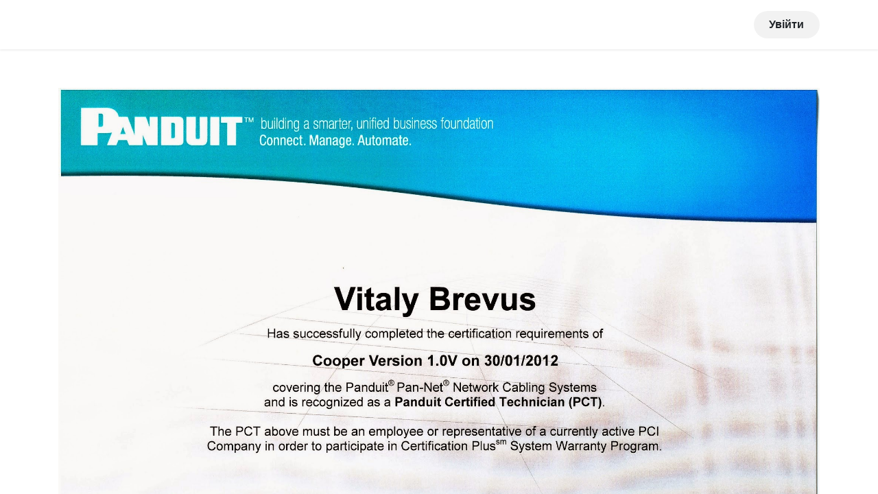

--- FILE ---
content_type: text/html; charset=utf-8
request_url: https://www.networkacad.net/uk_UA/page/web-image-929
body_size: 5426
content:
<!DOCTYPE html>
<html lang="uk-UA" data-website-id="1" data-main-object="website.page(65,)">
    <head>
        <meta charset="utf-8"/>
        <meta http-equiv="X-UA-Compatible" content="IE=edge"/>
        <meta name="viewport" content="width=device-width, initial-scale=1"/>
    <meta name="generator" content="Odoo"/>
      
            <meta property="og:type" content="website"/>
            <meta property="og:title" content="web-image-929 | Центр Інформаційних Технологій"/>
            <meta property="og:site_name" content="Центр Інформаційних Технологій"/>
            <meta property="og:url" content="https://www.networkacad.net/uk_UA/page/web-image-929"/>
            <meta property="og:image" content="https://www.networkacad.net/web/image/website/1/logo?unique=294b7e6"/>
      
          <meta name="twitter:card" content="summary_large_image"/>
          <meta name="twitter:title" content="web-image-929 | Центр Інформаційних Технологій"/>
          <meta name="twitter:image" content="https://www.networkacad.net/web/image/website/1/logo/300x300?unique=294b7e6"/>
          <meta name="twitter:site" content="@login?redirect_after_login=%2Fhome%3Fstatus%3D%25D0%25A1%25D0%25BF%25D0%25BE%25D0%25B4%25D0%25BE%25D0%25B1%25D0%25B0%25D0%25BB%25D0%25BE%25D1%2581%25D1%258C%2520%25D0%25B2%2520%25D0%25A1%25D0%2586%25D0%25A2%2520-%2520http%253A%252F%252Fwww.networkacad.net%252Fscience.html"/>
    
        <link rel="alternate" hreflang="en" href="https://www.networkacad.net/page/web-image-929"/>
        <link rel="alternate" hreflang="uk" href="https://www.networkacad.net/uk_UA/page/web-image-929"/>
        <link rel="alternate" hreflang="x-default" href="https://www.networkacad.net/page/web-image-929"/>
    <link rel="canonical" href="https://www.networkacad.net/uk_UA/page/web-image-929"/>
    
    <link rel="preconnect" href="https://fonts.gstatic.com/" crossorigin=""/>
        <title>
        web-image-929 | 
        Центр Інформаційних Технологій
      </title>
        <link type="image/x-icon" rel="shortcut icon" href="/web/image/website/1/favicon?unique=294b7e6"/>
        <link rel="preload" href="/web/static/src/libs/fontawesome/fonts/fontawesome-webfont.woff2?v=4.7.0" as="font" crossorigin=""/>
        <link type="text/css" rel="stylesheet" href="/web/assets/1/819ed77/web.assets_frontend.min.css"/>
        <script id="web.layout.odooscript" type="text/javascript">
            var odoo = {
                csrf_token: "53e0239b1f9bad4c5516c5022bdcee4da4e0b4b0o1800163640",
                debug: "",
            };
        </script>
        <script type="text/javascript">
            odoo.__session_info__ = {"is_admin": false, "is_system": false, "is_public": true, "is_website_user": true, "user_id": false, "is_frontend": true, "profile_session": null, "profile_collectors": null, "profile_params": null, "show_effect": false, "currencies": {"1": {"symbol": "\u20ac", "position": "after", "digits": [69, 2]}, "3": {"symbol": "$", "position": "before", "digits": [69, 2]}}, "bundle_params": {"lang": "uk_UA", "website_id": 1}, "websocket_worker_version": "17.0-3", "translationURL": "/website/translations", "cache_hashes": {"translations": "1d58afd3a3bdc83a568ee7a251eb51658524606a"}, "geoip_country_code": "US", "geoip_phone_code": 1, "lang_url_code": "uk_UA"};
            if (!/(^|;\s)tz=/.test(document.cookie)) {
                const userTZ = Intl.DateTimeFormat().resolvedOptions().timeZone;
                document.cookie = `tz=${userTZ}; path=/`;
            }
        </script>
        <script type="text/javascript" defer="defer" src="/web/assets/1/6d3733a/web.assets_frontend_minimal.min.js" onerror="__odooAssetError=1"></script>
        <script type="text/javascript" defer="defer" data-src="/web/assets/1/484ca63/web.assets_frontend_lazy.min.js" onerror="__odooAssetError=1"></script>
        
        
    </head>
    <body>
        <div id="wrapwrap" class="   ">
                <header id="top" data-anchor="true" data-name="Header" class="  o_header_fixed">
                    
    <nav data-name="Navbar" aria-label="Main" class="navbar navbar-expand-lg navbar-light o_colored_level o_cc o_header_force_no_radius d-none d-lg-block p-0 shadow-sm ">
        

            <div id="o_main_nav" class="o_main_nav">
                <div aria-label="Зверху" class="container d-flex justify-content-between py-3">
                    
    <span id="o_fake_navbar_brand"></span>
                    
    <ul id="top_menu" role="menu" class="nav navbar-nav top_menu o_menu_loading pe-2">
        

                        
    <li role="presentation" class="nav-item">
        <a role="menuitem" href="/uk_UA" class="nav-link ">
            <span>Головна</span>
        </a>
    </li>
    <li role="presentation" class="nav-item dropdown ">
        <a data-bs-toggle="dropdown" href="#" role="menuitem" class="nav-link dropdown-toggle   ">
            <span>Навчальні програми</span>
        </a>
        <ul role="menu" class="dropdown-menu ">
    <li role="presentation" class="">
        <a role="menuitem" href="/uk_UA/page/akademiya-cisco" class="dropdown-item ">
            <span>Мережева академія Cisco</span>
        </a>
    </li>
    <li role="presentation" class="">
        <a role="menuitem" href="/uk_UA/page/vue" class="dropdown-item ">
            <span>Відділ комп&#39;ютерної підготовки та сертифікації</span>
        </a>
    </li>
        </ul>
        
    </li>
    <li role="presentation" class="nav-item">
        <a role="menuitem" href="/uk_UA/page/price" class="nav-link ">
            <span>Вартість</span>
        </a>
    </li>
    <li role="presentation" class="nav-item">
        <a role="menuitem" href="/uk_UA/page/registration" class="nav-link ">
            <span>Реєстрація</span>
        </a>
    </li>
    <li role="presentation" class="nav-item dropdown ">
        <a data-bs-toggle="dropdown" href="#" role="menuitem" class="nav-link dropdown-toggle   ">
            <span>Про нас</span>
        </a>
        <ul role="menu" class="dropdown-menu ">
    <li role="presentation" class="">
        <a role="menuitem" href="/uk_UA/page/cit-about" class="dropdown-item ">
            <span>Про нас</span>
        </a>
    </li>
    <li role="presentation" class="">
        <a role="menuitem" href="/uk_UA/page/aboutus" class="dropdown-item ">
            <span>Персонал</span>
        </a>
    </li>
    <li role="presentation" class="">
        <a role="menuitem" href="/uk_UA/page/gallery" class="dropdown-item ">
            <span>Фотогалерея</span>
        </a>
    </li>
        </ul>
        
    </li>
    <li role="presentation" class="nav-item">
        <a role="menuitem" href="/uk_UA/page/news" class="nav-link ">
            <span>Новини</span>
        </a>
    </li>
    <li role="presentation" class="nav-item">
        <a role="menuitem" href="/uk_UA/page/contactus" class="nav-link ">
            <span>Зв&#39;яжіться з нами</span>
        </a>
    </li>
                    
    </ul>
                    <ul class="o_header_sales_one_right_col navbar-nav align-items-center gap-1 flex-grow-1 justify-content-end">
                        
                        
                        
            <li class=" o_no_autohide_item">
                <a href="/web/login" class="btn rounded-circle text-reset fw-bold o_navlink_background">Увійти</a>
            </li>
                        
        
        
                        
                    </ul>
                </div>
            </div>
        
    </nav>
    <nav data-name="Navbar" aria-label="Mobile" class="navbar  navbar-light o_colored_level o_cc o_header_mobile d-block d-lg-none shadow-sm px-0 o_header_force_no_radius">
        

        <div class="o_main_nav container flex-wrap justify-content-between">
            
    <span id="o_fake_navbar_brand"></span>
            <ul class="o_header_mobile_buttons_wrap navbar-nav flex-row align-items-center gap-2 mb-0">
                <li>
                    <button class="nav-link btn me-auto p-2 o_not_editable" type="button" data-bs-toggle="offcanvas" data-bs-target="#top_menu_collapse_mobile" aria-controls="top_menu_collapse_mobile" aria-expanded="false" aria-label="Перемкнути навігацію">
                        <span class="navbar-toggler-icon"></span>
                    </button>
                </li>
            </ul>
            <div id="top_menu_collapse_mobile" class="offcanvas offcanvas-end o_navbar_mobile">
                <div class="offcanvas-header justify-content-end o_not_editable">
                    <button type="button" class="nav-link btn-close" data-bs-dismiss="offcanvas" aria-label="Закрити"></button>
                </div>
                <div class="offcanvas-body d-flex flex-column justify-content-between h-100 w-100">
                    <ul class="navbar-nav">
                        
                        
    <ul role="menu" class="nav navbar-nav top_menu  ">
        

                            
    <li role="presentation" class="nav-item">
        <a role="menuitem" href="/uk_UA" class="nav-link ">
            <span>Головна</span>
        </a>
    </li>
    <li role="presentation" class="nav-item dropdown ">
        <a data-bs-toggle="dropdown" href="#" role="menuitem" class="nav-link dropdown-toggle   d-flex justify-content-between align-items-center">
            <span>Навчальні програми</span>
        </a>
        <ul role="menu" class="dropdown-menu position-relative rounded-0 o_dropdown_without_offset">
    <li role="presentation" class="">
        <a role="menuitem" href="/uk_UA/page/akademiya-cisco" class="dropdown-item ">
            <span>Мережева академія Cisco</span>
        </a>
    </li>
    <li role="presentation" class="">
        <a role="menuitem" href="/uk_UA/page/vue" class="dropdown-item ">
            <span>Відділ комп&#39;ютерної підготовки та сертифікації</span>
        </a>
    </li>
        </ul>
        
    </li>
    <li role="presentation" class="nav-item">
        <a role="menuitem" href="/uk_UA/page/price" class="nav-link ">
            <span>Вартість</span>
        </a>
    </li>
    <li role="presentation" class="nav-item">
        <a role="menuitem" href="/uk_UA/page/registration" class="nav-link ">
            <span>Реєстрація</span>
        </a>
    </li>
    <li role="presentation" class="nav-item dropdown ">
        <a data-bs-toggle="dropdown" href="#" role="menuitem" class="nav-link dropdown-toggle   d-flex justify-content-between align-items-center">
            <span>Про нас</span>
        </a>
        <ul role="menu" class="dropdown-menu position-relative rounded-0 o_dropdown_without_offset">
    <li role="presentation" class="">
        <a role="menuitem" href="/uk_UA/page/cit-about" class="dropdown-item ">
            <span>Про нас</span>
        </a>
    </li>
    <li role="presentation" class="">
        <a role="menuitem" href="/uk_UA/page/aboutus" class="dropdown-item ">
            <span>Персонал</span>
        </a>
    </li>
    <li role="presentation" class="">
        <a role="menuitem" href="/uk_UA/page/gallery" class="dropdown-item ">
            <span>Фотогалерея</span>
        </a>
    </li>
        </ul>
        
    </li>
    <li role="presentation" class="nav-item">
        <a role="menuitem" href="/uk_UA/page/news" class="nav-link ">
            <span>Новини</span>
        </a>
    </li>
    <li role="presentation" class="nav-item">
        <a role="menuitem" href="/uk_UA/page/contactus" class="nav-link ">
            <span>Зв&#39;яжіться з нами</span>
        </a>
    </li>
                        
    </ul>
                        
                        
                    </ul>
                    <ul class="navbar-nav gap-2 mt-3 w-100">
                        
            <li class=" o_no_autohide_item">
                <a href="/web/login" class="btn btn-outline-secondary w-100">Увійти</a>
            </li>
                        
        
        
                        
                        
                    </ul>
                </div>
            </div>
        </div>
    
    </nav>
    
        </header>
                <main>
                    
    <div id="wrap" class="oe_structure oe_empty">
      <section class="s_big_picture bg-white">
        <div class="container">
          <h2 class="text-center">&nbsp;</h2>
          <div class="row">
            <div class="col-md-12">
              <img src="/web/image/929" class="pull-left" style="width: 100%;" data-bs-original-title="" title="" loading="lazy"/>
            </div>
            <div class="col-md-6 offset-md-3 mb16 mt16">
              <p class="text-center">
                <b>
                  <br/>
                </b>
              </p>
              <p class="text-center">
                <a href="/uk_UA/page/website.contactus" class="o_default_snippet_text">Contact us »</a>
              </p>
            </div>
          </div>
        </div>
      </section>
    </div>
  
        <div id="o_shared_blocks" class="oe_unremovable"></div>
                </main>
                <footer id="bottom" data-anchor="true" data-name="Footer" class="o_footer o_colored_level o_cc ">
                    <div id="footer" class="oe_structure oe_structure_solo" style="">
      <section class="s_text_block pt0 pb0" data-snippet="s_text_block" data-name="Text" style="background-image: none;">
        <div class="container">
          <div class="row">
            <div class="col-lg-2 pt24 pb24 o_colored_level">
              <ul class="list-unstyled">
                <li>
                  <lt-highlighter class="lt--mac-os" style="display: none;" data-lt-linked="1">
                    <lt-div spellcheck="false" class="lt-highlighter__wrapper" style="width: 43.0312px !important; height: 19px !important; transform: none !important; transform-origin: 0px 0px !important; zoom: 1 !important; margin-top: 2.5px !important;">
                      <lt-div class="lt-highlighter__scroll-element" style="top: 0px !important; left: 0px !important; width: 43px !important; height: 19px !important;"></lt-div>
                    </lt-div>
                  </lt-highlighter>
                  <a href="/uk_UA" data-lt-tmp-id="lt-738052" spellcheck="false" data-gramm="false" data-bs-original-title="" title="" aria-describedby="tooltip338122">Головна</a>
                </li>
                <li>
                  <lt-highlighter class="lt--mac-os" style="display: none;" data-lt-linked="1">
                    <lt-div spellcheck="false" class="lt-highlighter__wrapper" style="width: 63.6172px !important; height: 19px !important; transform: none !important; transform-origin: 0px 0px !important; zoom: 1 !important; margin-top: 2.5px !important;">
                      <lt-div class="lt-highlighter__scroll-element" style="top: 0px !important; left: 0px !important; width: 63.6172px !important; height: 19px !important;"></lt-div>
                    </lt-div>
                  </lt-highlighter>
                  <a href="/uk_UA/page/cit-about" data-bs-original-title="" title="" aria-describedby="tooltip38130" data-lt-tmp-id="lt-126376" spellcheck="false" data-gramm="false">Про нас</a>
                </li>
                <li>
                  <lt-highlighter class="lt--mac-os" style="display: none;" data-lt-linked="1">
                    <lt-div spellcheck="false" class="lt-highlighter__wrapper" style="width: 76.9297px !important; height: 19px !important; transform: none !important; transform-origin: 0px 0px !important; zoom: 1 !important; margin-top: 2.5px !important;">
                      <lt-div class="lt-highlighter__scroll-element" style="top: 0px !important; left: 0px !important; width: 76.9297px !important; height: 19px !important;"></lt-div>
                    </lt-div>
                  </lt-highlighter>
                  <a href="/uk_UA/contactus" data-bs-original-title="" title="" aria-describedby="tooltip953568" data-lt-tmp-id="lt-958062" spellcheck="false" data-gramm="false">Зв'яжіться з нами</a>
                </li>
              </ul>
            </div>
            <div class="col-lg-5 pt24 pb24 o_colored_level">
              <h5 class="mb-3">Центр інформаційних технологій</h5>
              <p><br/>Центр інформаційних технологій створений на базі навчального центру мережевих технологій при ТНТУ імені Івана Пулюя.<br/></p>
            </div>
            <div id="connect" class="col-lg-4 offset-lg-1 pt24 pb24 o_colored_level">
              <h5 class="mb-3">Зв'яжіться з нами</h5>
              <ul class="list-unstyled">
                <li>
                  <i class="fa fa-comment fa-fw me-2"></i>
                  
                    <lt-highlighter class="lt--mac-os" style="display: none;" data-lt-linked="1">
                      <lt-div spellcheck="false" class="lt-highlighter__wrapper" style="width: 76.9297px !important; height: 19px !important; transform: none !important; transform-origin: 0px 0px !important; zoom: 1 !important; margin-top: 2.5px !important; margin-left: 28.5703px !important;">
                        <lt-div class="lt-highlighter__scroll-element" style="top: 0px !important; left: 0px !important; width: 76.9297px !important; height: 19px !important;"></lt-div>
                      </lt-div>
                    </lt-highlighter>
                    <a href="/uk_UA/contactus" data-lt-tmp-id="lt-583746" spellcheck="false" data-gramm="false" data-bs-original-title="" title="" aria-describedby="tooltip421644">Зв'яжіться з нами</a>
                  
                </li>
                <li>
                  <i class="fa fa-envelope fa-fw me-2"></i>
                  
                    <a href="mailto:info@networkacad.net">info@networkacad.net</a>
                  
                </li>
                <li>
                  <i class="fa fa-phone fa-fw me-2"></i>
                  <span class="o_force_ltr">
                    <a href="tel:+380 352 51 97 25">+380 352 51 97 25</a>
                  </span>
                </li>
              </ul>
              <div class="s_share text-start o_no_link_popover" data-snippet="s_share" data-name="Social Media">
                <h5 class="s_share_title d-none">Слідкуйте за нами</h5>
                <a href="/uk_UA/website/social/facebook" class="s_share_facebook" target="_blank">
                  <i class="fa fa-facebook rounded-circle shadow-sm" data-bs-original-title="" title="" aria-describedby="tooltip553111"></i>
                </a>
                <a href="/uk_UA/website/social/twitter" class="s_share_twitter" target="_blank" data-bs-original-title="" title="" aria-describedby="tooltip613149">
                  </a>
                <a href="/uk_UA" class="link-800 float-end">
                  <i class="fa fa-home rounded-circle shadow-sm text-o-color-3" data-bs-original-title="" title="" aria-describedby="tooltip146656"></i>
                </a>
              </div>
            </div>
          </div>
        </div>
      </section>
    </div>
  <div class="o_footer_copyright o_colored_level o_cc" data-name="Copyright">
                        <div class="container py-3">
                            <div class="row">
                                <div class="col-sm text-center text-sm-start text-muted">
                                    <span class="o_footer_copyright_name me-2">Copyright ©&nbsp;Центр інформаційних технологій</span>
        
            <div class="js_language_selector  dropup d-print-none">
                <button type="button" data-bs-toggle="dropdown" aria-haspopup="true" aria-expanded="true" class="btn border-0 dropdown-toggle btn-sm btn-outline-secondary">
    <img class="o_lang_flag " src="/base/static/img/country_flags/ua.png?height=25" alt=" українська" loading="lazy"/>
                    <span class="align-middle "> українська</span>
                </button>
                <div role="menu" class="dropdown-menu ">
                        <a class="dropdown-item js_change_lang " role="menuitem" href="/page/web-image-929" data-url_code="en_US" title="English (US)">
    <img class="o_lang_flag " src="/base/static/img/country_flags/us.png?height=25" alt="English (US)" loading="lazy"/>
                            <span class="">English (US)</span>
                        </a>
                        <a class="dropdown-item js_change_lang active" role="menuitem" href="/uk_UA/page/web-image-929" data-url_code="uk_UA" title=" українська">
    <img class="o_lang_flag " src="/base/static/img/country_flags/ua.png?height=25" alt=" українська" loading="lazy"/>
                            <span class=""> українська</span>
                        </a>
                </div>
            </div>
        
                                </div>
                                <div class="col-sm text-center text-sm-end o_not_editable">
        <div class="o_brand_promotion">
        Зроблено 
            <a target="_blank" class="badge text-bg-light" href="http://www.odoo.com?utm_source=db&amp;utm_medium=website">
                <img alt="Odoo" src="/web/static/img/odoo_logo_tiny.png" width="62" height="20" style="width: auto; height: 1em; vertical-align: baseline;" loading="lazy"/>
            </a>
        - 
                Створити <a target="_blank" href="http://www.odoo.com/app/website?utm_source=db&amp;utm_medium=website">безкоштовний веб-сайт</a>
            
    </div>
                                </div>
                            </div>
                        </div>
                    </div>
                </footer>
            </div>
        
        </body>
</html>